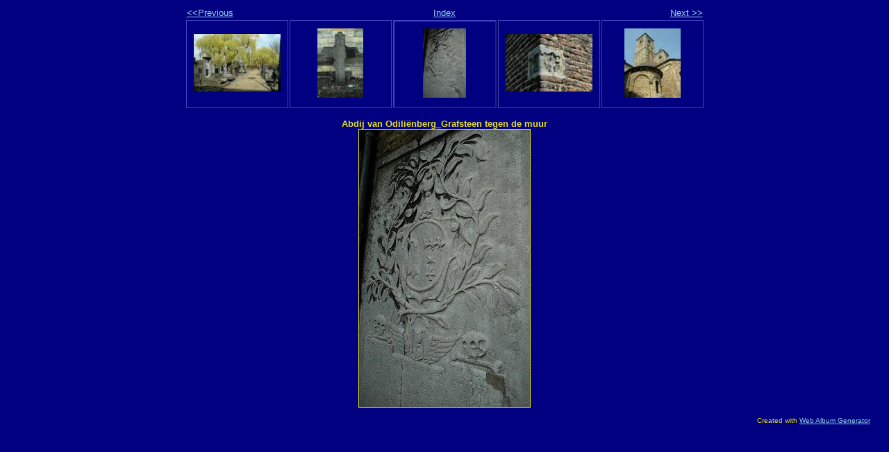

--- FILE ---
content_type: text/html
request_url: http://www.ffkijken.nl/roermond/BezoekaanOdilinberg/photos/photo5.html
body_size: 1961
content:
<!DOCTYPE html PUBLIC "-//W3C//DTD XHTML 1.0 Strict//EN" "http://www.w3.org/TR/xhtml1/DTD/xhtml1-strict.dtd">
<html xmlns="http://www.w3.org/1999/xhtml" xml:lang="en">
<head>
   <title>Abdij van Odiliënberg_Grafsteen tegen de muur</title>
   <meta http-equiv="Content-Type" content="text/html; charset=iso-8859-1" />
   <meta http-equiv="Generator" content="Web Album Generator 1.6.5 ; http://www.ornj.net/" />
   <link rel="stylesheet" type="text/css" href="../main.css" />
</head>
<body>
<div id="navigation">
   <table>
   <tr>
      <td class="previous"><span class="previous"><a href="photo4.html">&lt;&lt;Previous</a></span></td>
      <td class="index" colspan="3"><span class="index"><a href="../index.html">Index</a></span></td>
      <td class="next"><span class="next"><a href="photo6.html">Next &gt;&gt;</a></span></td>
   </tr>
   <tr>
      <td class="thumbcell"><a href="photo3.html"><img src="thumb3.jpg" title="Abdij van Odiliënberg_0916_Begraafplaats" alt="Photo Number 3" /></a> </td>
      <td class="thumbcell"><a href="photo4.html"><img src="thumb4.jpg" title="Abdij van Odiliënberg_0915_Grafkruis tegen de kerkmuur" alt="Photo Number 4" /></a> </td>
      <td class="thumbcell selected"><img src="thumb5.jpg" title="Abdij van Odiliënberg_Grafsteen tegen de muur" alt="Current Photograph" class="selected" /> </td>
      <td class="thumbcell"><a href="photo6.html"><img src="thumb6.jpg" title="Abdij van Odiliënberg_0917_Hoeksteen" alt="Photo Number 6" /></a> </td>
      <td class="thumbcell"><a href="photo7.html"><img src="thumb7.jpg" title="Abdij van Odiliënberg_0919" alt="Photo Number 7" /></a> </td>
   </tr>
   </table>
</div>
<h1 class="title">Abdij van Odiliënberg_Grafsteen tegen de muur</h1>
<div id="photograph">
   <img src="photo5.jpg" alt="Photograph" title="Abdij van Odiliënberg_Grafsteen tegen de muur" />
</div>
<p class="footnote">Created with <a href="http://www.ornj.net/">Web Album Generator</a></p>
</body>
</html>